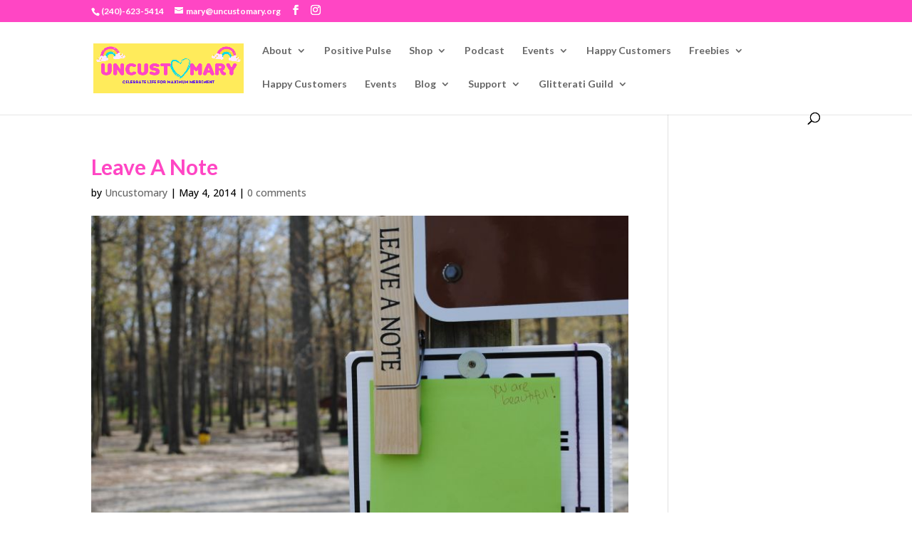

--- FILE ---
content_type: text/html; charset=utf-8
request_url: https://www.google.com/recaptcha/api2/aframe
body_size: 268
content:
<!DOCTYPE HTML><html><head><meta http-equiv="content-type" content="text/html; charset=UTF-8"></head><body><script nonce="4YdrPLqX5-wjd-dHylROzg">/** Anti-fraud and anti-abuse applications only. See google.com/recaptcha */ try{var clients={'sodar':'https://pagead2.googlesyndication.com/pagead/sodar?'};window.addEventListener("message",function(a){try{if(a.source===window.parent){var b=JSON.parse(a.data);var c=clients[b['id']];if(c){var d=document.createElement('img');d.src=c+b['params']+'&rc='+(localStorage.getItem("rc::a")?sessionStorage.getItem("rc::b"):"");window.document.body.appendChild(d);sessionStorage.setItem("rc::e",parseInt(sessionStorage.getItem("rc::e")||0)+1);localStorage.setItem("rc::h",'1769609277243');}}}catch(b){}});window.parent.postMessage("_grecaptcha_ready", "*");}catch(b){}</script></body></html>